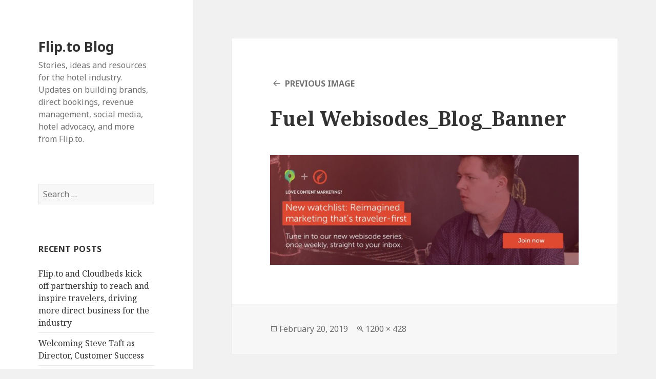

--- FILE ---
content_type: text/html; charset=UTF-8
request_url: https://content.flip.to/2019/01/caribbean-blazes-the-trail-how-travelers-turned-storytellers-inspire-growth-for-a-region/fuel-webisodes_blog_banner/
body_size: 8489
content:
<!DOCTYPE html>
<html lang="en-US" class="no-js">
<head>
	<meta charset="UTF-8">
	<meta name="viewport" content="width=device-width">
	<link rel="profile" href="http://gmpg.org/xfn/11">
	<link rel="pingback" href="https://content.flip.to/xmlrpc.php">
	<!--[if lt IE 9]>
	<script src="https://content.flip.to/wp-content/themes/twentyfifteen/js/html5.js"></script>
	<![endif]-->
	<script>(function(html){html.className = html.className.replace(/\bno-js\b/,'js')})(document.documentElement);</script>
<meta name='robots' content='noindex, nofollow' />

	<!-- This site is optimized with the Yoast SEO plugin v26.8 - https://yoast.com/product/yoast-seo-wordpress/ -->
	<title>Fuel Webisodes_Blog_Banner - Flip.to Blog</title>
	<meta property="og:locale" content="en_US" />
	<meta property="og:type" content="article" />
	<meta property="og:title" content="Fuel Webisodes_Blog_Banner - Flip.to Blog" />
	<meta property="og:url" content="https://content.flip.to/2019/01/caribbean-blazes-the-trail-how-travelers-turned-storytellers-inspire-growth-for-a-region/fuel-webisodes_blog_banner/" />
	<meta property="og:site_name" content="Flip.to Blog" />
	<meta property="article:modified_time" content="2019-02-20T21:05:29+00:00" />
	<meta property="og:image" content="https://content.flip.to/2019/01/caribbean-blazes-the-trail-how-travelers-turned-storytellers-inspire-growth-for-a-region/fuel-webisodes_blog_banner" />
	<meta property="og:image:width" content="1200" />
	<meta property="og:image:height" content="428" />
	<meta property="og:image:type" content="image/jpeg" />
	<meta name="twitter:card" content="summary_large_image" />
	<script type="application/ld+json" class="yoast-schema-graph">{"@context":"https://schema.org","@graph":[{"@type":"WebPage","@id":"https://content.flip.to/2019/01/caribbean-blazes-the-trail-how-travelers-turned-storytellers-inspire-growth-for-a-region/fuel-webisodes_blog_banner/","url":"https://content.flip.to/2019/01/caribbean-blazes-the-trail-how-travelers-turned-storytellers-inspire-growth-for-a-region/fuel-webisodes_blog_banner/","name":"Fuel Webisodes_Blog_Banner - Flip.to Blog","isPartOf":{"@id":"https://content.flip.to/#website"},"primaryImageOfPage":{"@id":"https://content.flip.to/2019/01/caribbean-blazes-the-trail-how-travelers-turned-storytellers-inspire-growth-for-a-region/fuel-webisodes_blog_banner/#primaryimage"},"image":{"@id":"https://content.flip.to/2019/01/caribbean-blazes-the-trail-how-travelers-turned-storytellers-inspire-growth-for-a-region/fuel-webisodes_blog_banner/#primaryimage"},"thumbnailUrl":"https://content.flip.to/wp-content/uploads/2019/01/Fuel-Webisodes_Blog_Banner.jpg","datePublished":"2019-02-20T21:05:10+00:00","dateModified":"2019-02-20T21:05:29+00:00","breadcrumb":{"@id":"https://content.flip.to/2019/01/caribbean-blazes-the-trail-how-travelers-turned-storytellers-inspire-growth-for-a-region/fuel-webisodes_blog_banner/#breadcrumb"},"inLanguage":"en-US","potentialAction":[{"@type":"ReadAction","target":["https://content.flip.to/2019/01/caribbean-blazes-the-trail-how-travelers-turned-storytellers-inspire-growth-for-a-region/fuel-webisodes_blog_banner/"]}]},{"@type":"ImageObject","inLanguage":"en-US","@id":"https://content.flip.to/2019/01/caribbean-blazes-the-trail-how-travelers-turned-storytellers-inspire-growth-for-a-region/fuel-webisodes_blog_banner/#primaryimage","url":"https://content.flip.to/wp-content/uploads/2019/01/Fuel-Webisodes_Blog_Banner.jpg","contentUrl":"https://content.flip.to/wp-content/uploads/2019/01/Fuel-Webisodes_Blog_Banner.jpg","width":1200,"height":428,"caption":"Fuel Webisodes_Blog_Banner"},{"@type":"BreadcrumbList","@id":"https://content.flip.to/2019/01/caribbean-blazes-the-trail-how-travelers-turned-storytellers-inspire-growth-for-a-region/fuel-webisodes_blog_banner/#breadcrumb","itemListElement":[{"@type":"ListItem","position":1,"name":"Home","item":"https://content.flip.to/"},{"@type":"ListItem","position":2,"name":"Caribbean travelers-turned-storytellers inspire growth for a region","item":"https://content.flip.to/2019/01/caribbean-blazes-the-trail-how-travelers-turned-storytellers-inspire-growth-for-a-region/"},{"@type":"ListItem","position":3,"name":"Fuel Webisodes_Blog_Banner"}]},{"@type":"WebSite","@id":"https://content.flip.to/#website","url":"https://content.flip.to/","name":"Flip.to Blog","description":"Stories, ideas and resources for the hotel industry. Updates on building brands, direct bookings, revenue management, social media, hotel advocacy, and more from Flip.to.","potentialAction":[{"@type":"SearchAction","target":{"@type":"EntryPoint","urlTemplate":"https://content.flip.to/?s={search_term_string}"},"query-input":{"@type":"PropertyValueSpecification","valueRequired":true,"valueName":"search_term_string"}}],"inLanguage":"en-US"}]}</script>
	<!-- / Yoast SEO plugin. -->


<link rel='dns-prefetch' href='//fonts.googleapis.com' />
<link href='https://fonts.gstatic.com' crossorigin rel='preconnect' />
<link rel="alternate" type="application/rss+xml" title="Flip.to Blog &raquo; Feed" href="https://content.flip.to/feed/" />
<link rel="alternate" type="application/rss+xml" title="Flip.to Blog &raquo; Comments Feed" href="https://content.flip.to/comments/feed/" />
<link rel="alternate" title="oEmbed (JSON)" type="application/json+oembed" href="https://content.flip.to/wp-json/oembed/1.0/embed?url=https%3A%2F%2Fcontent.flip.to%2F2019%2F01%2Fcaribbean-blazes-the-trail-how-travelers-turned-storytellers-inspire-growth-for-a-region%2Ffuel-webisodes_blog_banner%2F" />
<link rel="alternate" title="oEmbed (XML)" type="text/xml+oembed" href="https://content.flip.to/wp-json/oembed/1.0/embed?url=https%3A%2F%2Fcontent.flip.to%2F2019%2F01%2Fcaribbean-blazes-the-trail-how-travelers-turned-storytellers-inspire-growth-for-a-region%2Ffuel-webisodes_blog_banner%2F&#038;format=xml" />
<style id='wp-img-auto-sizes-contain-inline-css' type='text/css'>
img:is([sizes=auto i],[sizes^="auto," i]){contain-intrinsic-size:3000px 1500px}
/*# sourceURL=wp-img-auto-sizes-contain-inline-css */
</style>
<style id='wp-emoji-styles-inline-css' type='text/css'>

	img.wp-smiley, img.emoji {
		display: inline !important;
		border: none !important;
		box-shadow: none !important;
		height: 1em !important;
		width: 1em !important;
		margin: 0 0.07em !important;
		vertical-align: -0.1em !important;
		background: none !important;
		padding: 0 !important;
	}
/*# sourceURL=wp-emoji-styles-inline-css */
</style>
<style id='wp-block-library-inline-css' type='text/css'>
:root{--wp-block-synced-color:#7a00df;--wp-block-synced-color--rgb:122,0,223;--wp-bound-block-color:var(--wp-block-synced-color);--wp-editor-canvas-background:#ddd;--wp-admin-theme-color:#007cba;--wp-admin-theme-color--rgb:0,124,186;--wp-admin-theme-color-darker-10:#006ba1;--wp-admin-theme-color-darker-10--rgb:0,107,160.5;--wp-admin-theme-color-darker-20:#005a87;--wp-admin-theme-color-darker-20--rgb:0,90,135;--wp-admin-border-width-focus:2px}@media (min-resolution:192dpi){:root{--wp-admin-border-width-focus:1.5px}}.wp-element-button{cursor:pointer}:root .has-very-light-gray-background-color{background-color:#eee}:root .has-very-dark-gray-background-color{background-color:#313131}:root .has-very-light-gray-color{color:#eee}:root .has-very-dark-gray-color{color:#313131}:root .has-vivid-green-cyan-to-vivid-cyan-blue-gradient-background{background:linear-gradient(135deg,#00d084,#0693e3)}:root .has-purple-crush-gradient-background{background:linear-gradient(135deg,#34e2e4,#4721fb 50%,#ab1dfe)}:root .has-hazy-dawn-gradient-background{background:linear-gradient(135deg,#faaca8,#dad0ec)}:root .has-subdued-olive-gradient-background{background:linear-gradient(135deg,#fafae1,#67a671)}:root .has-atomic-cream-gradient-background{background:linear-gradient(135deg,#fdd79a,#004a59)}:root .has-nightshade-gradient-background{background:linear-gradient(135deg,#330968,#31cdcf)}:root .has-midnight-gradient-background{background:linear-gradient(135deg,#020381,#2874fc)}:root{--wp--preset--font-size--normal:16px;--wp--preset--font-size--huge:42px}.has-regular-font-size{font-size:1em}.has-larger-font-size{font-size:2.625em}.has-normal-font-size{font-size:var(--wp--preset--font-size--normal)}.has-huge-font-size{font-size:var(--wp--preset--font-size--huge)}.has-text-align-center{text-align:center}.has-text-align-left{text-align:left}.has-text-align-right{text-align:right}.has-fit-text{white-space:nowrap!important}#end-resizable-editor-section{display:none}.aligncenter{clear:both}.items-justified-left{justify-content:flex-start}.items-justified-center{justify-content:center}.items-justified-right{justify-content:flex-end}.items-justified-space-between{justify-content:space-between}.screen-reader-text{border:0;clip-path:inset(50%);height:1px;margin:-1px;overflow:hidden;padding:0;position:absolute;width:1px;word-wrap:normal!important}.screen-reader-text:focus{background-color:#ddd;clip-path:none;color:#444;display:block;font-size:1em;height:auto;left:5px;line-height:normal;padding:15px 23px 14px;text-decoration:none;top:5px;width:auto;z-index:100000}html :where(.has-border-color){border-style:solid}html :where([style*=border-top-color]){border-top-style:solid}html :where([style*=border-right-color]){border-right-style:solid}html :where([style*=border-bottom-color]){border-bottom-style:solid}html :where([style*=border-left-color]){border-left-style:solid}html :where([style*=border-width]){border-style:solid}html :where([style*=border-top-width]){border-top-style:solid}html :where([style*=border-right-width]){border-right-style:solid}html :where([style*=border-bottom-width]){border-bottom-style:solid}html :where([style*=border-left-width]){border-left-style:solid}html :where(img[class*=wp-image-]){height:auto;max-width:100%}:where(figure){margin:0 0 1em}html :where(.is-position-sticky){--wp-admin--admin-bar--position-offset:var(--wp-admin--admin-bar--height,0px)}@media screen and (max-width:600px){html :where(.is-position-sticky){--wp-admin--admin-bar--position-offset:0px}}

/*# sourceURL=wp-block-library-inline-css */
</style><style id='global-styles-inline-css' type='text/css'>
:root{--wp--preset--aspect-ratio--square: 1;--wp--preset--aspect-ratio--4-3: 4/3;--wp--preset--aspect-ratio--3-4: 3/4;--wp--preset--aspect-ratio--3-2: 3/2;--wp--preset--aspect-ratio--2-3: 2/3;--wp--preset--aspect-ratio--16-9: 16/9;--wp--preset--aspect-ratio--9-16: 9/16;--wp--preset--color--black: #000000;--wp--preset--color--cyan-bluish-gray: #abb8c3;--wp--preset--color--white: #ffffff;--wp--preset--color--pale-pink: #f78da7;--wp--preset--color--vivid-red: #cf2e2e;--wp--preset--color--luminous-vivid-orange: #ff6900;--wp--preset--color--luminous-vivid-amber: #fcb900;--wp--preset--color--light-green-cyan: #7bdcb5;--wp--preset--color--vivid-green-cyan: #00d084;--wp--preset--color--pale-cyan-blue: #8ed1fc;--wp--preset--color--vivid-cyan-blue: #0693e3;--wp--preset--color--vivid-purple: #9b51e0;--wp--preset--gradient--vivid-cyan-blue-to-vivid-purple: linear-gradient(135deg,rgb(6,147,227) 0%,rgb(155,81,224) 100%);--wp--preset--gradient--light-green-cyan-to-vivid-green-cyan: linear-gradient(135deg,rgb(122,220,180) 0%,rgb(0,208,130) 100%);--wp--preset--gradient--luminous-vivid-amber-to-luminous-vivid-orange: linear-gradient(135deg,rgb(252,185,0) 0%,rgb(255,105,0) 100%);--wp--preset--gradient--luminous-vivid-orange-to-vivid-red: linear-gradient(135deg,rgb(255,105,0) 0%,rgb(207,46,46) 100%);--wp--preset--gradient--very-light-gray-to-cyan-bluish-gray: linear-gradient(135deg,rgb(238,238,238) 0%,rgb(169,184,195) 100%);--wp--preset--gradient--cool-to-warm-spectrum: linear-gradient(135deg,rgb(74,234,220) 0%,rgb(151,120,209) 20%,rgb(207,42,186) 40%,rgb(238,44,130) 60%,rgb(251,105,98) 80%,rgb(254,248,76) 100%);--wp--preset--gradient--blush-light-purple: linear-gradient(135deg,rgb(255,206,236) 0%,rgb(152,150,240) 100%);--wp--preset--gradient--blush-bordeaux: linear-gradient(135deg,rgb(254,205,165) 0%,rgb(254,45,45) 50%,rgb(107,0,62) 100%);--wp--preset--gradient--luminous-dusk: linear-gradient(135deg,rgb(255,203,112) 0%,rgb(199,81,192) 50%,rgb(65,88,208) 100%);--wp--preset--gradient--pale-ocean: linear-gradient(135deg,rgb(255,245,203) 0%,rgb(182,227,212) 50%,rgb(51,167,181) 100%);--wp--preset--gradient--electric-grass: linear-gradient(135deg,rgb(202,248,128) 0%,rgb(113,206,126) 100%);--wp--preset--gradient--midnight: linear-gradient(135deg,rgb(2,3,129) 0%,rgb(40,116,252) 100%);--wp--preset--font-size--small: 13px;--wp--preset--font-size--medium: 20px;--wp--preset--font-size--large: 36px;--wp--preset--font-size--x-large: 42px;--wp--preset--spacing--20: 0.44rem;--wp--preset--spacing--30: 0.67rem;--wp--preset--spacing--40: 1rem;--wp--preset--spacing--50: 1.5rem;--wp--preset--spacing--60: 2.25rem;--wp--preset--spacing--70: 3.38rem;--wp--preset--spacing--80: 5.06rem;--wp--preset--shadow--natural: 6px 6px 9px rgba(0, 0, 0, 0.2);--wp--preset--shadow--deep: 12px 12px 50px rgba(0, 0, 0, 0.4);--wp--preset--shadow--sharp: 6px 6px 0px rgba(0, 0, 0, 0.2);--wp--preset--shadow--outlined: 6px 6px 0px -3px rgb(255, 255, 255), 6px 6px rgb(0, 0, 0);--wp--preset--shadow--crisp: 6px 6px 0px rgb(0, 0, 0);}:where(.is-layout-flex){gap: 0.5em;}:where(.is-layout-grid){gap: 0.5em;}body .is-layout-flex{display: flex;}.is-layout-flex{flex-wrap: wrap;align-items: center;}.is-layout-flex > :is(*, div){margin: 0;}body .is-layout-grid{display: grid;}.is-layout-grid > :is(*, div){margin: 0;}:where(.wp-block-columns.is-layout-flex){gap: 2em;}:where(.wp-block-columns.is-layout-grid){gap: 2em;}:where(.wp-block-post-template.is-layout-flex){gap: 1.25em;}:where(.wp-block-post-template.is-layout-grid){gap: 1.25em;}.has-black-color{color: var(--wp--preset--color--black) !important;}.has-cyan-bluish-gray-color{color: var(--wp--preset--color--cyan-bluish-gray) !important;}.has-white-color{color: var(--wp--preset--color--white) !important;}.has-pale-pink-color{color: var(--wp--preset--color--pale-pink) !important;}.has-vivid-red-color{color: var(--wp--preset--color--vivid-red) !important;}.has-luminous-vivid-orange-color{color: var(--wp--preset--color--luminous-vivid-orange) !important;}.has-luminous-vivid-amber-color{color: var(--wp--preset--color--luminous-vivid-amber) !important;}.has-light-green-cyan-color{color: var(--wp--preset--color--light-green-cyan) !important;}.has-vivid-green-cyan-color{color: var(--wp--preset--color--vivid-green-cyan) !important;}.has-pale-cyan-blue-color{color: var(--wp--preset--color--pale-cyan-blue) !important;}.has-vivid-cyan-blue-color{color: var(--wp--preset--color--vivid-cyan-blue) !important;}.has-vivid-purple-color{color: var(--wp--preset--color--vivid-purple) !important;}.has-black-background-color{background-color: var(--wp--preset--color--black) !important;}.has-cyan-bluish-gray-background-color{background-color: var(--wp--preset--color--cyan-bluish-gray) !important;}.has-white-background-color{background-color: var(--wp--preset--color--white) !important;}.has-pale-pink-background-color{background-color: var(--wp--preset--color--pale-pink) !important;}.has-vivid-red-background-color{background-color: var(--wp--preset--color--vivid-red) !important;}.has-luminous-vivid-orange-background-color{background-color: var(--wp--preset--color--luminous-vivid-orange) !important;}.has-luminous-vivid-amber-background-color{background-color: var(--wp--preset--color--luminous-vivid-amber) !important;}.has-light-green-cyan-background-color{background-color: var(--wp--preset--color--light-green-cyan) !important;}.has-vivid-green-cyan-background-color{background-color: var(--wp--preset--color--vivid-green-cyan) !important;}.has-pale-cyan-blue-background-color{background-color: var(--wp--preset--color--pale-cyan-blue) !important;}.has-vivid-cyan-blue-background-color{background-color: var(--wp--preset--color--vivid-cyan-blue) !important;}.has-vivid-purple-background-color{background-color: var(--wp--preset--color--vivid-purple) !important;}.has-black-border-color{border-color: var(--wp--preset--color--black) !important;}.has-cyan-bluish-gray-border-color{border-color: var(--wp--preset--color--cyan-bluish-gray) !important;}.has-white-border-color{border-color: var(--wp--preset--color--white) !important;}.has-pale-pink-border-color{border-color: var(--wp--preset--color--pale-pink) !important;}.has-vivid-red-border-color{border-color: var(--wp--preset--color--vivid-red) !important;}.has-luminous-vivid-orange-border-color{border-color: var(--wp--preset--color--luminous-vivid-orange) !important;}.has-luminous-vivid-amber-border-color{border-color: var(--wp--preset--color--luminous-vivid-amber) !important;}.has-light-green-cyan-border-color{border-color: var(--wp--preset--color--light-green-cyan) !important;}.has-vivid-green-cyan-border-color{border-color: var(--wp--preset--color--vivid-green-cyan) !important;}.has-pale-cyan-blue-border-color{border-color: var(--wp--preset--color--pale-cyan-blue) !important;}.has-vivid-cyan-blue-border-color{border-color: var(--wp--preset--color--vivid-cyan-blue) !important;}.has-vivid-purple-border-color{border-color: var(--wp--preset--color--vivid-purple) !important;}.has-vivid-cyan-blue-to-vivid-purple-gradient-background{background: var(--wp--preset--gradient--vivid-cyan-blue-to-vivid-purple) !important;}.has-light-green-cyan-to-vivid-green-cyan-gradient-background{background: var(--wp--preset--gradient--light-green-cyan-to-vivid-green-cyan) !important;}.has-luminous-vivid-amber-to-luminous-vivid-orange-gradient-background{background: var(--wp--preset--gradient--luminous-vivid-amber-to-luminous-vivid-orange) !important;}.has-luminous-vivid-orange-to-vivid-red-gradient-background{background: var(--wp--preset--gradient--luminous-vivid-orange-to-vivid-red) !important;}.has-very-light-gray-to-cyan-bluish-gray-gradient-background{background: var(--wp--preset--gradient--very-light-gray-to-cyan-bluish-gray) !important;}.has-cool-to-warm-spectrum-gradient-background{background: var(--wp--preset--gradient--cool-to-warm-spectrum) !important;}.has-blush-light-purple-gradient-background{background: var(--wp--preset--gradient--blush-light-purple) !important;}.has-blush-bordeaux-gradient-background{background: var(--wp--preset--gradient--blush-bordeaux) !important;}.has-luminous-dusk-gradient-background{background: var(--wp--preset--gradient--luminous-dusk) !important;}.has-pale-ocean-gradient-background{background: var(--wp--preset--gradient--pale-ocean) !important;}.has-electric-grass-gradient-background{background: var(--wp--preset--gradient--electric-grass) !important;}.has-midnight-gradient-background{background: var(--wp--preset--gradient--midnight) !important;}.has-small-font-size{font-size: var(--wp--preset--font-size--small) !important;}.has-medium-font-size{font-size: var(--wp--preset--font-size--medium) !important;}.has-large-font-size{font-size: var(--wp--preset--font-size--large) !important;}.has-x-large-font-size{font-size: var(--wp--preset--font-size--x-large) !important;}
/*# sourceURL=global-styles-inline-css */
</style>

<style id='classic-theme-styles-inline-css' type='text/css'>
/*! This file is auto-generated */
.wp-block-button__link{color:#fff;background-color:#32373c;border-radius:9999px;box-shadow:none;text-decoration:none;padding:calc(.667em + 2px) calc(1.333em + 2px);font-size:1.125em}.wp-block-file__button{background:#32373c;color:#fff;text-decoration:none}
/*# sourceURL=/wp-includes/css/classic-themes.min.css */
</style>
<link rel='stylesheet' id='wp-rest-filter-css' href='https://content.flip.to/wp-content/plugins/wp-rest-filter/public/css/wp-rest-filter-public.css?ver=1.4.3' type='text/css' media='all' />
<link rel='stylesheet' id='ppress-frontend-css' href='https://content.flip.to/wp-content/plugins/wp-user-avatar/assets/css/frontend.min.css?ver=4.16.8' type='text/css' media='all' />
<link rel='stylesheet' id='ppress-flatpickr-css' href='https://content.flip.to/wp-content/plugins/wp-user-avatar/assets/flatpickr/flatpickr.min.css?ver=4.16.8' type='text/css' media='all' />
<link rel='stylesheet' id='ppress-select2-css' href='https://content.flip.to/wp-content/plugins/wp-user-avatar/assets/select2/select2.min.css?ver=6.9' type='text/css' media='all' />
<link rel='stylesheet' id='twentyfifteen-fonts-css' href='https://fonts.googleapis.com/css?family=Noto+Sans%3A400italic%2C700italic%2C400%2C700%7CNoto+Serif%3A400italic%2C700italic%2C400%2C700%7CInconsolata%3A400%2C700&#038;subset=latin%2Clatin-ext' type='text/css' media='all' />
<link rel='stylesheet' id='genericons-css' href='https://content.flip.to/wp-content/themes/twentyfifteen/genericons/genericons.css?ver=3.2' type='text/css' media='all' />
<link rel='stylesheet' id='twentyfifteen-style-css' href='https://content.flip.to/wp-content/themes/twentyfifteen/style.css?ver=6.9' type='text/css' media='all' />
<style id='twentyfifteen-style-inline-css' type='text/css'>

			.post-navigation .nav-previous { background-image: url(https://content.flip.to/wp-content/uploads/2019/01/Top-stories-caribbean-featured-image.002-825x510.jpeg); }
			.post-navigation .nav-previous .post-title, .post-navigation .nav-previous a:hover .post-title, .post-navigation .nav-previous .meta-nav { color: #fff; }
			.post-navigation .nav-previous a:before { background-color: rgba(0, 0, 0, 0.4); }
		
/*# sourceURL=twentyfifteen-style-inline-css */
</style>
<script type="text/javascript" src="https://content.flip.to/wp-includes/js/jquery/jquery.min.js?ver=3.7.1" id="jquery-core-js"></script>
<script type="text/javascript" src="https://content.flip.to/wp-includes/js/jquery/jquery-migrate.min.js?ver=3.4.1" id="jquery-migrate-js"></script>
<script type="text/javascript" src="https://content.flip.to/wp-content/plugins/wp-rest-filter/public/js/wp-rest-filter-public.js?ver=1.4.3" id="wp-rest-filter-js"></script>
<script type="text/javascript" src="https://content.flip.to/wp-content/plugins/wp-user-avatar/assets/flatpickr/flatpickr.min.js?ver=4.16.8" id="ppress-flatpickr-js"></script>
<script type="text/javascript" src="https://content.flip.to/wp-content/plugins/wp-user-avatar/assets/select2/select2.min.js?ver=4.16.8" id="ppress-select2-js"></script>
<script type="text/javascript" src="https://content.flip.to/wp-content/themes/twentyfifteen/js/keyboard-image-navigation.js?ver=20141010" id="twentyfifteen-keyboard-image-navigation-js"></script>
<link rel="https://api.w.org/" href="https://content.flip.to/wp-json/" /><link rel="alternate" title="JSON" type="application/json" href="https://content.flip.to/wp-json/wp/v2/media/4886" /><link rel="EditURI" type="application/rsd+xml" title="RSD" href="https://content.flip.to/xmlrpc.php?rsd" />
<meta name="generator" content="WordPress 6.9" />
<link rel='shortlink' href='https://content.flip.to/?p=4886' />
<style type="text/css">.recentcomments a{display:inline !important;padding:0 !important;margin:0 !important;}</style></head>

<body class="attachment wp-singular attachment-template-default single single-attachment postid-4886 attachmentid-4886 attachment-jpeg wp-theme-twentyfifteen">
<div id="page" class="hfeed site">
	<a class="skip-link screen-reader-text" href="#content">Skip to content</a>

	<div id="sidebar" class="sidebar">
		<header id="masthead" class="site-header" role="banner">
			<div class="site-branding">
										<p class="site-title"><a href="https://content.flip.to/" rel="home">Flip.to Blog</a></p>
											<p class="site-description">Stories, ideas and resources for the hotel industry. Updates on building brands, direct bookings, revenue management, social media, hotel advocacy, and more from Flip.to.</p>
									<button class="secondary-toggle">Menu and widgets</button>
			</div><!-- .site-branding -->
		</header><!-- .site-header -->

			<div id="secondary" class="secondary">

		
		
					<div id="widget-area" class="widget-area" role="complementary">
				<aside id="search-2" class="widget widget_search"><form role="search" method="get" class="search-form" action="https://content.flip.to/">
				<label>
					<span class="screen-reader-text">Search for:</span>
					<input type="search" class="search-field" placeholder="Search &hellip;" value="" name="s" />
				</label>
				<input type="submit" class="search-submit screen-reader-text" value="Search" />
			</form></aside>
		<aside id="recent-posts-2" class="widget widget_recent_entries">
		<h2 class="widget-title">Recent Posts</h2>
		<ul>
											<li>
					<a href="https://content.flip.to/2025/09/flip-to-and-cloudbeds-kick-off-partnership-to-reach-and-inspire-travelers-driving-more-direct-business-for-the-industry/">Flip.to and Cloudbeds kick off partnership to reach and inspire travelers, driving more direct business for the industry</a>
									</li>
											<li>
					<a href="https://content.flip.to/2025/03/welcoming-steve-taft-as-director-customer-success/">Welcoming Steve Taft as Director, Customer Success</a>
									</li>
											<li>
					<a href="https://content.flip.to/2023/08/flip-to-joins-choice-hotels-as-a-qualified-vendor-qv-to-directly-help-franchises-accelerate-growth-and-drive-profitability/">Flip.to joins Choice Hotels as a Qualified Vendor (QV) to directly help franchises accelerate growth and drive profitability</a>
									</li>
											<li>
					<a href="https://content.flip.to/2023/02/marketing-reimagined-how-intracoastal-vacation-rentals-is-growing-a-right-fit-audience-and-driving-direct-revenue/">Marketing reimagined—how Intracoastal Vacation Rentals is growing a right-fit audience and driving direct revenue</a>
									</li>
											<li>
					<a href="https://content.flip.to/2023/02/authentic-conversations-with-travelers-help-kingsmill-resort-drive-conversion-and-deliver-higher-revenue/">Authentic conversations with travelers help Kingsmill Resort drive conversion and deliver higher revenue</a>
									</li>
					</ul>

		</aside><aside id="recent-comments-2" class="widget widget_recent_comments"><h2 class="widget-title">Recent Comments</h2><ul id="recentcomments"></ul></aside><aside id="archives-2" class="widget widget_archive"><h2 class="widget-title">Archives</h2>
			<ul>
					<li><a href='https://content.flip.to/2025/09/'>September 2025</a></li>
	<li><a href='https://content.flip.to/2025/03/'>March 2025</a></li>
	<li><a href='https://content.flip.to/2023/08/'>August 2023</a></li>
	<li><a href='https://content.flip.to/2023/02/'>February 2023</a></li>
	<li><a href='https://content.flip.to/2023/01/'>January 2023</a></li>
	<li><a href='https://content.flip.to/2022/09/'>September 2022</a></li>
	<li><a href='https://content.flip.to/2022/08/'>August 2022</a></li>
	<li><a href='https://content.flip.to/2022/07/'>July 2022</a></li>
	<li><a href='https://content.flip.to/2022/06/'>June 2022</a></li>
	<li><a href='https://content.flip.to/2022/04/'>April 2022</a></li>
	<li><a href='https://content.flip.to/2022/03/'>March 2022</a></li>
	<li><a href='https://content.flip.to/2022/02/'>February 2022</a></li>
	<li><a href='https://content.flip.to/2022/01/'>January 2022</a></li>
	<li><a href='https://content.flip.to/2021/11/'>November 2021</a></li>
	<li><a href='https://content.flip.to/2021/07/'>July 2021</a></li>
	<li><a href='https://content.flip.to/2021/04/'>April 2021</a></li>
	<li><a href='https://content.flip.to/2021/01/'>January 2021</a></li>
	<li><a href='https://content.flip.to/2020/10/'>October 2020</a></li>
	<li><a href='https://content.flip.to/2020/06/'>June 2020</a></li>
	<li><a href='https://content.flip.to/2020/04/'>April 2020</a></li>
	<li><a href='https://content.flip.to/2020/03/'>March 2020</a></li>
	<li><a href='https://content.flip.to/2020/02/'>February 2020</a></li>
	<li><a href='https://content.flip.to/2019/04/'>April 2019</a></li>
	<li><a href='https://content.flip.to/2019/03/'>March 2019</a></li>
	<li><a href='https://content.flip.to/2019/02/'>February 2019</a></li>
	<li><a href='https://content.flip.to/2019/01/'>January 2019</a></li>
	<li><a href='https://content.flip.to/2018/12/'>December 2018</a></li>
	<li><a href='https://content.flip.to/2018/11/'>November 2018</a></li>
	<li><a href='https://content.flip.to/2018/10/'>October 2018</a></li>
	<li><a href='https://content.flip.to/2018/09/'>September 2018</a></li>
	<li><a href='https://content.flip.to/2018/08/'>August 2018</a></li>
	<li><a href='https://content.flip.to/2018/07/'>July 2018</a></li>
	<li><a href='https://content.flip.to/2018/06/'>June 2018</a></li>
	<li><a href='https://content.flip.to/2018/05/'>May 2018</a></li>
	<li><a href='https://content.flip.to/2018/04/'>April 2018</a></li>
	<li><a href='https://content.flip.to/2018/03/'>March 2018</a></li>
	<li><a href='https://content.flip.to/2018/02/'>February 2018</a></li>
	<li><a href='https://content.flip.to/2018/01/'>January 2018</a></li>
	<li><a href='https://content.flip.to/2017/12/'>December 2017</a></li>
	<li><a href='https://content.flip.to/2017/11/'>November 2017</a></li>
	<li><a href='https://content.flip.to/2017/10/'>October 2017</a></li>
	<li><a href='https://content.flip.to/2017/09/'>September 2017</a></li>
	<li><a href='https://content.flip.to/2017/08/'>August 2017</a></li>
	<li><a href='https://content.flip.to/2017/07/'>July 2017</a></li>
	<li><a href='https://content.flip.to/2017/06/'>June 2017</a></li>
	<li><a href='https://content.flip.to/2017/05/'>May 2017</a></li>
	<li><a href='https://content.flip.to/2017/04/'>April 2017</a></li>
	<li><a href='https://content.flip.to/2017/03/'>March 2017</a></li>
	<li><a href='https://content.flip.to/2017/02/'>February 2017</a></li>
	<li><a href='https://content.flip.to/2017/01/'>January 2017</a></li>
	<li><a href='https://content.flip.to/2016/12/'>December 2016</a></li>
	<li><a href='https://content.flip.to/2016/11/'>November 2016</a></li>
	<li><a href='https://content.flip.to/2016/10/'>October 2016</a></li>
	<li><a href='https://content.flip.to/2016/09/'>September 2016</a></li>
	<li><a href='https://content.flip.to/2016/08/'>August 2016</a></li>
	<li><a href='https://content.flip.to/2016/07/'>July 2016</a></li>
	<li><a href='https://content.flip.to/2016/06/'>June 2016</a></li>
	<li><a href='https://content.flip.to/2016/05/'>May 2016</a></li>
	<li><a href='https://content.flip.to/2016/04/'>April 2016</a></li>
	<li><a href='https://content.flip.to/2016/03/'>March 2016</a></li>
	<li><a href='https://content.flip.to/2016/02/'>February 2016</a></li>
	<li><a href='https://content.flip.to/2016/01/'>January 2016</a></li>
	<li><a href='https://content.flip.to/2015/12/'>December 2015</a></li>
	<li><a href='https://content.flip.to/2015/11/'>November 2015</a></li>
	<li><a href='https://content.flip.to/2015/10/'>October 2015</a></li>
	<li><a href='https://content.flip.to/2015/09/'>September 2015</a></li>
	<li><a href='https://content.flip.to/2015/08/'>August 2015</a></li>
	<li><a href='https://content.flip.to/2015/07/'>July 2015</a></li>
	<li><a href='https://content.flip.to/2015/06/'>June 2015</a></li>
	<li><a href='https://content.flip.to/2015/05/'>May 2015</a></li>
	<li><a href='https://content.flip.to/2015/04/'>April 2015</a></li>
	<li><a href='https://content.flip.to/2015/03/'>March 2015</a></li>
	<li><a href='https://content.flip.to/2015/01/'>January 2015</a></li>
	<li><a href='https://content.flip.to/2014/12/'>December 2014</a></li>
	<li><a href='https://content.flip.to/2014/11/'>November 2014</a></li>
	<li><a href='https://content.flip.to/2014/10/'>October 2014</a></li>
	<li><a href='https://content.flip.to/2014/09/'>September 2014</a></li>
	<li><a href='https://content.flip.to/2014/08/'>August 2014</a></li>
	<li><a href='https://content.flip.to/2014/07/'>July 2014</a></li>
	<li><a href='https://content.flip.to/2014/03/'>March 2014</a></li>
	<li><a href='https://content.flip.to/2013/10/'>October 2013</a></li>
	<li><a href='https://content.flip.to/2013/09/'>September 2013</a></li>
	<li><a href='https://content.flip.to/2013/08/'>August 2013</a></li>
			</ul>

			</aside><aside id="categories-2" class="widget widget_categories"><h2 class="widget-title">Categories</h2>
			<ul>
					<li class="cat-item cat-item-7"><a href="https://content.flip.to/category/culture/">Culture</a>
</li>
	<li class="cat-item cat-item-37"><a href="https://content.flip.to/category/dept-of-advocology/">Dept. of Advocology</a>
</li>
	<li class="cat-item cat-item-11"><a href="https://content.flip.to/category/events/">Events</a>
</li>
	<li class="cat-item cat-item-10"><a href="https://content.flip.to/category/ideas/">Ideas</a>
</li>
	<li class="cat-item cat-item-94"><a href="https://content.flip.to/category/newsworthy/">Newsworthy</a>
</li>
	<li class="cat-item cat-item-9"><a href="https://content.flip.to/category/product/">Product</a>
</li>
	<li class="cat-item cat-item-8"><a href="https://content.flip.to/category/stories/">Stories</a>
</li>
	<li class="cat-item cat-item-1"><a href="https://content.flip.to/category/uncategorized/">Uncategorized</a>
</li>
			</ul>

			</aside><aside id="meta-2" class="widget widget_meta"><h2 class="widget-title">Meta</h2>
		<ul>
						<li><a rel="nofollow" href="https://content.flip.to/wp-login.php">Log in</a></li>
			<li><a href="https://content.flip.to/feed/">Entries feed</a></li>
			<li><a href="https://content.flip.to/comments/feed/">Comments feed</a></li>

			<li><a href="https://wordpress.org/">WordPress.org</a></li>
		</ul>

		</aside>			</div><!-- .widget-area -->
		
	</div><!-- .secondary -->

	</div><!-- .sidebar -->

	<div id="content" class="site-content">

	<div id="primary" class="content-area">
		<main id="main" class="site-main" role="main">

			
				<article id="post-4886" class="post-4886 attachment type-attachment status-inherit hentry">

					<nav id="image-navigation" class="navigation image-navigation">
						<div class="nav-links">
							<div class="nav-previous"><a href='https://content.flip.to/2019/01/caribbean-blazes-the-trail-how-travelers-turned-storytellers-inspire-growth-for-a-region/top-stories-caribbean-featured-image-002/'>Previous Image</a></div><div class="nav-next"></div>
						</div><!-- .nav-links -->
					</nav><!-- .image-navigation -->

					<header class="entry-header">
						<h1 class="entry-title">Fuel Webisodes_Blog_Banner</h1>					</header><!-- .entry-header -->

					<div class="entry-content">

						<div class="entry-attachment">
							<img width="660" height="235" src="https://content.flip.to/wp-content/uploads/2019/01/Fuel-Webisodes_Blog_Banner-1024x365.jpg" class="attachment-large size-large" alt="Fuel Webisodes_Blog_Banner" decoding="async" fetchpriority="high" srcset="https://content.flip.to/wp-content/uploads/2019/01/Fuel-Webisodes_Blog_Banner-1024x365.jpg 1024w, https://content.flip.to/wp-content/uploads/2019/01/Fuel-Webisodes_Blog_Banner-300x107.jpg 300w, https://content.flip.to/wp-content/uploads/2019/01/Fuel-Webisodes_Blog_Banner-768x274.jpg 768w, https://content.flip.to/wp-content/uploads/2019/01/Fuel-Webisodes_Blog_Banner.jpg 1200w" sizes="(max-width: 660px) 100vw, 660px" />
							
						</div><!-- .entry-attachment -->

											</div><!-- .entry-content -->

					<footer class="entry-footer">
						<span class="posted-on"><span class="screen-reader-text">Posted on </span><a href="https://content.flip.to/2019/01/caribbean-blazes-the-trail-how-travelers-turned-storytellers-inspire-growth-for-a-region/fuel-webisodes_blog_banner/" rel="bookmark"><time class="entry-date published" datetime="2019-02-20T16:05:10-05:00">February 20, 2019</time><time class="updated" datetime="2019-02-20T16:05:29-05:00">February 20, 2019</time></a></span><span class="full-size-link"><span class="screen-reader-text">Full size </span><a href="https://content.flip.to/wp-content/uploads/2019/01/Fuel-Webisodes_Blog_Banner.jpg">1200 &times; 428</a></span>											</footer><!-- .entry-footer -->

				</article><!-- #post-## -->

				
	<nav class="navigation post-navigation" aria-label="Posts">
		<h2 class="screen-reader-text">Post navigation</h2>
		<div class="nav-links"><div class="nav-previous"><a href="https://content.flip.to/2019/01/caribbean-blazes-the-trail-how-travelers-turned-storytellers-inspire-growth-for-a-region/" rel="prev"><span class="meta-nav">Published in</span><span class="post-title">Caribbean travelers-turned-storytellers inspire growth for a region</span></a></div></div>
	</nav>
		</main><!-- .site-main -->
	</div><!-- .content-area -->


	</div><!-- .site-content -->

	<footer id="colophon" class="site-footer" role="contentinfo">
		<div class="site-info">
						<a href="https://wordpress.org/">Proudly powered by WordPress</a>
		</div><!-- .site-info -->
	</footer><!-- .site-footer -->

</div><!-- .site -->

<script type="speculationrules">
{"prefetch":[{"source":"document","where":{"and":[{"href_matches":"/*"},{"not":{"href_matches":["/wp-*.php","/wp-admin/*","/wp-content/uploads/*","/wp-content/*","/wp-content/plugins/*","/wp-content/themes/twentyfifteen/*","/*\\?(.+)"]}},{"not":{"selector_matches":"a[rel~=\"nofollow\"]"}},{"not":{"selector_matches":".no-prefetch, .no-prefetch a"}}]},"eagerness":"conservative"}]}
</script>
<script type="text/javascript" id="ppress-frontend-script-js-extra">
/* <![CDATA[ */
var pp_ajax_form = {"ajaxurl":"https://content.flip.to/wp-admin/admin-ajax.php","confirm_delete":"Are you sure?","deleting_text":"Deleting...","deleting_error":"An error occurred. Please try again.","nonce":"cd74ad1170","disable_ajax_form":"false","is_checkout":"0","is_checkout_tax_enabled":"0","is_checkout_autoscroll_enabled":"true"};
//# sourceURL=ppress-frontend-script-js-extra
/* ]]> */
</script>
<script type="text/javascript" src="https://content.flip.to/wp-content/plugins/wp-user-avatar/assets/js/frontend.min.js?ver=4.16.8" id="ppress-frontend-script-js"></script>
<script type="text/javascript" src="https://content.flip.to/wp-content/themes/twentyfifteen/js/skip-link-focus-fix.js?ver=20141010" id="twentyfifteen-skip-link-focus-fix-js"></script>
<script type="text/javascript" id="twentyfifteen-script-js-extra">
/* <![CDATA[ */
var screenReaderText = {"expand":"\u003Cspan class=\"screen-reader-text\"\u003Eexpand child menu\u003C/span\u003E","collapse":"\u003Cspan class=\"screen-reader-text\"\u003Ecollapse child menu\u003C/span\u003E"};
//# sourceURL=twentyfifteen-script-js-extra
/* ]]> */
</script>
<script type="text/javascript" src="https://content.flip.to/wp-content/themes/twentyfifteen/js/functions.js?ver=20150330" id="twentyfifteen-script-js"></script>
<script id="wp-emoji-settings" type="application/json">
{"baseUrl":"https://s.w.org/images/core/emoji/17.0.2/72x72/","ext":".png","svgUrl":"https://s.w.org/images/core/emoji/17.0.2/svg/","svgExt":".svg","source":{"concatemoji":"https://content.flip.to/wp-includes/js/wp-emoji-release.min.js?ver=6.9"}}
</script>
<script type="module">
/* <![CDATA[ */
/*! This file is auto-generated */
const a=JSON.parse(document.getElementById("wp-emoji-settings").textContent),o=(window._wpemojiSettings=a,"wpEmojiSettingsSupports"),s=["flag","emoji"];function i(e){try{var t={supportTests:e,timestamp:(new Date).valueOf()};sessionStorage.setItem(o,JSON.stringify(t))}catch(e){}}function c(e,t,n){e.clearRect(0,0,e.canvas.width,e.canvas.height),e.fillText(t,0,0);t=new Uint32Array(e.getImageData(0,0,e.canvas.width,e.canvas.height).data);e.clearRect(0,0,e.canvas.width,e.canvas.height),e.fillText(n,0,0);const a=new Uint32Array(e.getImageData(0,0,e.canvas.width,e.canvas.height).data);return t.every((e,t)=>e===a[t])}function p(e,t){e.clearRect(0,0,e.canvas.width,e.canvas.height),e.fillText(t,0,0);var n=e.getImageData(16,16,1,1);for(let e=0;e<n.data.length;e++)if(0!==n.data[e])return!1;return!0}function u(e,t,n,a){switch(t){case"flag":return n(e,"\ud83c\udff3\ufe0f\u200d\u26a7\ufe0f","\ud83c\udff3\ufe0f\u200b\u26a7\ufe0f")?!1:!n(e,"\ud83c\udde8\ud83c\uddf6","\ud83c\udde8\u200b\ud83c\uddf6")&&!n(e,"\ud83c\udff4\udb40\udc67\udb40\udc62\udb40\udc65\udb40\udc6e\udb40\udc67\udb40\udc7f","\ud83c\udff4\u200b\udb40\udc67\u200b\udb40\udc62\u200b\udb40\udc65\u200b\udb40\udc6e\u200b\udb40\udc67\u200b\udb40\udc7f");case"emoji":return!a(e,"\ud83e\u1fac8")}return!1}function f(e,t,n,a){let r;const o=(r="undefined"!=typeof WorkerGlobalScope&&self instanceof WorkerGlobalScope?new OffscreenCanvas(300,150):document.createElement("canvas")).getContext("2d",{willReadFrequently:!0}),s=(o.textBaseline="top",o.font="600 32px Arial",{});return e.forEach(e=>{s[e]=t(o,e,n,a)}),s}function r(e){var t=document.createElement("script");t.src=e,t.defer=!0,document.head.appendChild(t)}a.supports={everything:!0,everythingExceptFlag:!0},new Promise(t=>{let n=function(){try{var e=JSON.parse(sessionStorage.getItem(o));if("object"==typeof e&&"number"==typeof e.timestamp&&(new Date).valueOf()<e.timestamp+604800&&"object"==typeof e.supportTests)return e.supportTests}catch(e){}return null}();if(!n){if("undefined"!=typeof Worker&&"undefined"!=typeof OffscreenCanvas&&"undefined"!=typeof URL&&URL.createObjectURL&&"undefined"!=typeof Blob)try{var e="postMessage("+f.toString()+"("+[JSON.stringify(s),u.toString(),c.toString(),p.toString()].join(",")+"));",a=new Blob([e],{type:"text/javascript"});const r=new Worker(URL.createObjectURL(a),{name:"wpTestEmojiSupports"});return void(r.onmessage=e=>{i(n=e.data),r.terminate(),t(n)})}catch(e){}i(n=f(s,u,c,p))}t(n)}).then(e=>{for(const n in e)a.supports[n]=e[n],a.supports.everything=a.supports.everything&&a.supports[n],"flag"!==n&&(a.supports.everythingExceptFlag=a.supports.everythingExceptFlag&&a.supports[n]);var t;a.supports.everythingExceptFlag=a.supports.everythingExceptFlag&&!a.supports.flag,a.supports.everything||((t=a.source||{}).concatemoji?r(t.concatemoji):t.wpemoji&&t.twemoji&&(r(t.twemoji),r(t.wpemoji)))});
//# sourceURL=https://content.flip.to/wp-includes/js/wp-emoji-loader.min.js
/* ]]> */
</script>

</body>
</html>
